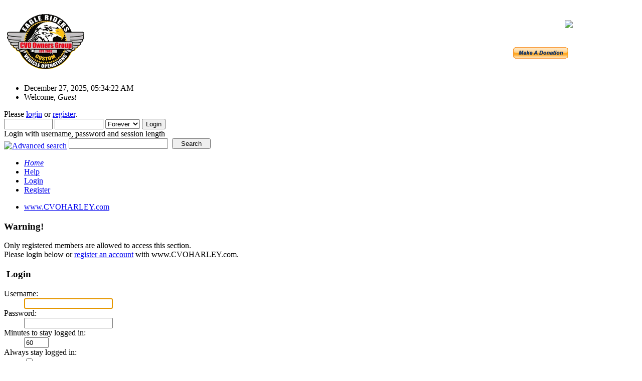

--- FILE ---
content_type: text/html; charset=UTF-8
request_url: https://www.cvoharley.com/smf/index.php?PHPSESSID=l7qop4fh0opgns0pqenl663li1&action=profile;u=142
body_size: 3687
content:
<!DOCTYPE html PUBLIC "-//W3C//DTD XHTML 1.0 Transitional//EN" "http://www.w3.org/TR/xhtml1/DTD/xhtml1-transitional.dtd">
<html xmlns="http://www.w3.org/1999/xhtml"><head>
	<link rel="stylesheet" type="text/css" href="https://www.cvoharley.com/smf/Themes/core/css/index.css?fin20" />
	<link rel="stylesheet" type="text/css" href="https://www.cvoharley.com/smf/Themes/core/css/webkit.css" />
	<script type="text/javascript" src="https://www.cvoharley.com/smf/Themes/default/scripts/script.js?fin20"></script>
	<script type="text/javascript" src="https://www.cvoharley.com/smf/Themes/core/scripts/theme.js?fin20"></script>
	<script type="text/javascript"><!-- // --><![CDATA[
		var smf_theme_url = "https://www.cvoharley.com/smf/Themes/core";
		var smf_default_theme_url = "https://www.cvoharley.com/smf/Themes/default";
		var smf_images_url = "https://www.cvoharley.com/smf/Themes/core/images";
		var smf_scripturl = "https://www.cvoharley.com/smf/index.php?PHPSESSID=l7qop4fh0opgns0pqenl663li1&amp;";
		var smf_iso_case_folding = false;
		var smf_charset = "UTF-8";
		var ajax_notification_text = "Loading...";
		var ajax_notification_cancel_text = "Cancel";
	// ]]></script>
	<meta http-equiv="Content-Type" content="text/html; charset=UTF-8" />
	<meta name="description" content="Login" />
	<meta name="keywords" content="FLHRSEI,FLHRSEI2,FXSTDSEI,FLTRSEI,FLTRSEI2,FXR2,FXR3,FXR4,FXDWG2,FXDWG3,FXTDSE2,FLHTCSE,FLHTCSE2,FLSTFSE,VRSCSE,FLSTFSE2,VRSCSE2,FLHTCUSE,VRXSE,FLHTCUSE2,FLHRSE3,FXSTSSE,FXDSE,FLHTCUSE3,FLHRSE4,FXSTSSE2,FXDSE2,FLTRSE3,FLHTCUSE4,FXDSE3,FXSTSSE3,FLHTCUSE5,FXDFSE2,FLSTSE,FLHXSE,screamin eagle,FXSBSE,FLTRXSE2,FLHTCUSE8,FLHRSE5,CVO harley" />
	<title>Login</title>
	<meta name="robots" content="noindex" />
	<link rel="help" href="https://www.cvoharley.com/smf/index.php?PHPSESSID=l7qop4fh0opgns0pqenl663li1&amp;action=help" />
	<link rel="search" href="https://www.cvoharley.com/smf/index.php?PHPSESSID=l7qop4fh0opgns0pqenl663li1&amp;action=search" />
	<link rel="contents" href="https://www.cvoharley.com/smf/index.php?PHPSESSID=l7qop4fh0opgns0pqenl663li1&amp;" />
	<link rel="alternate" type="application/rss+xml" title="www.CVOHARLEY.com - RSS" href="https://www.cvoharley.com/smf/index.php?PHPSESSID=l7qop4fh0opgns0pqenl663li1&amp;type=rss;action=.xml" />
	<script>
		window.fbAsyncInit = function() {
			FB.init();
		};

		(function(d, s, id){
			var js, fjs = d.getElementsByTagName(s)[0];
			if (d.getElementById(id)) {return;}
			js = d.createElement(s); js.id = id;
			js.src = "//connect.facebook.net/en_US/sdk.js#xfbml=1&version=v2.3";
			fjs.parentNode.insertBefore(js, fjs);
		}(document, "script", "facebook-jssdk"));
	</script>
	<link rel="stylesheet" type="text/css" href="https://www.cvoharley.com/smf/Themes/default/css/instagram.css" />
		<script async src="https://www.googletagmanager.com/gtag/js?id='G-V95DEEVNX7'"></script>
		<script>
			window.dataLayer = window.dataLayer || [];
			function gtag(){dataLayer.push(arguments);}
			gtag('js', new Date());

			gtag('config',  'G-V95DEEVNX7');
		</script>
        <!-- App Indexing for Google Search -->
        <link href="android-app://com.quoord.tapatalkpro.activity/tapatalk/www.cvoharley.com/smf/?location=index&amp;channel=google-indexing" rel="alternate" />
        <link href="ios-app://307880732/tapatalk/www.cvoharley.com/smf/?location=index&amp;channel=google-indexing" rel="alternate" />
        
        <link href="https://groups.tapatalk-cdn.com/static/manifest/manifest.json" rel="manifest">
        
        <meta name="apple-itunes-app" content="app-id=307880732, affiliate-data=at=10lR7C, app-argument=tapatalk://www.cvoharley.com/smf/?location=index" />
        
</head>
<body>
<div id="mainframe" style="width: 90%">
	<div class="tborder">
		<div class="catbg">
			
			<h1 id="forum_name">
				<table width=100%><tr><td align=left><img src="/CVO.gif" alt="www.CVOHARLEY.com" /></td><td align=right valign=middle><a href="https://web.tmxmoney.com/quote.php?qm_symbol=HOG:US" target="HDIQUOTE">
<img src="https://app.quotemedia.com/quotetools/getChart?chscale=1d&webmasterId=101020&snap=true&symbol=HOG:US&chtype=candlestick&chwid=180&chhig=105&chbdr=D8DCE5&chfill=cc6d9641&chfill2=6d9641&chgrd=D8DCE5&chln=313942&chfrmon=false&chton=off&chdon=off&chlgdon=off&chaaon=true&locale=en" border="0"></a></p>
<form action="https://www.paypal.com/cgi-bin/webscr" method="post">
<input type="hidden" name="cmd" value="_s-xclick">
<input type="hidden" name="hosted_button_id" value="HJ3QR8UU3KEAN">
<input type="image" src="https://www.paypal.com/en_US/i/btn/x-click-but21.gif" border="0" name="submit" alt="">
<img alt="" border="0" src="https://www.paypal.com/en_US/i/scr/pixel.gif" width="1" height="1">
</form>
				</td>
				</tr></table>

			
			</h1>
		</div>
		<ul id="greeting_section" class="reset titlebg2">
			<li id="time" class="smalltext floatright">
				December 27, 2025, 05:34:22 AM
				<img id="upshrink" src="https://www.cvoharley.com/smf/Themes/core/images/upshrink.gif" alt="*" title="Shrink or expand the header." align="bottom" style="display: none;" />
			</li>
			<li id="name">Welcome, <em>Guest</em></li>
		</ul>
		<div id="user_section" class="bordercolor">
			<div class="windowbg2 clearfix">
				<script type="text/javascript" src="https://www.cvoharley.com/smf/Themes/default/scripts/sha1.js"></script>
				<form class="windowbg" id="guest_form" action="https://www.cvoharley.com/smf/index.php?PHPSESSID=l7qop4fh0opgns0pqenl663li1&amp;action=login2" method="post" accept-charset="UTF-8"  onsubmit="hashLoginPassword(this, '30af81353e0fb2f9d02434b5ee991f06');">
					Please <a href="https://www.cvoharley.com/smf/index.php?PHPSESSID=l7qop4fh0opgns0pqenl663li1&amp;action=login">login</a> or <a href="https://www.cvoharley.com/smf/index.php?PHPSESSID=l7qop4fh0opgns0pqenl663li1&amp;action=register">register</a>.<br />
					<input type="text" name="user" size="10" class="input_text" />
					<input type="password" name="passwrd" size="10" class="input_password" />
					<select name="cookielength">
						<option value="60">1 Hour</option>
						<option value="1440">1 Day</option>
						<option value="10080">1 Week</option>
						<option value="43200">1 Month</option>
						<option value="-1" selected="selected">Forever</option>
					</select>
					<input type="submit" value="Login" class="button_submit" /><br />
					Login with username, password and session length
					<input type="hidden" name="hash_passwrd" value="" /><input type="hidden" name="b459244" value="30af81353e0fb2f9d02434b5ee991f06" /><input type="hidden" name="b459244" value="30af81353e0fb2f9d02434b5ee991f06" />
				</form>
			</div>
		</div>
		<div id="news_section" class="titlebg2 clearfix">
			<form class="floatright" id="search_form" action="https://www.cvoharley.com/smf/index.php?PHPSESSID=l7qop4fh0opgns0pqenl663li1&amp;action=search2" method="post" accept-charset="UTF-8">
				<a href="https://www.cvoharley.com/smf/index.php?PHPSESSID=l7qop4fh0opgns0pqenl663li1&amp;action=search;advanced" title="Advanced search"><img id="advsearch" src="https://www.cvoharley.com/smf/Themes/core/images/filter.gif" align="middle" alt="Advanced search" /></a>
				<input type="text" name="search" value="" style="width: 190px;" class="input_text" />&nbsp;
				<input type="submit" name="submit" value="Search" style="width: 11ex;" class="button_submit" />
				<input type="hidden" name="advanced" value="0" />
			</form>
		</div>
	</div>
	<script type="text/javascript"><!-- // --><![CDATA[
		var oMainHeaderToggle = new smc_Toggle({
			bToggleEnabled: true,
			bCurrentlyCollapsed: false,
			aSwappableContainers: [
				'user_section',
				'news_section'
			],
			aSwapImages: [
				{
					sId: 'upshrink',
					srcExpanded: smf_images_url + '/upshrink.gif',
					altExpanded: 'Shrink or expand the header.',
					srcCollapsed: smf_images_url + '/upshrink2.gif',
					altCollapsed: 'Shrink or expand the header.'
				}
			],
			oThemeOptions: {
				bUseThemeSettings: false,
				sOptionName: 'collapse_header',
				sSessionVar: 'b459244',
				sSessionId: '30af81353e0fb2f9d02434b5ee991f06'
			},
			oCookieOptions: {
				bUseCookie: true,
				sCookieName: 'upshrink'
			}
		});
	// ]]></script>
	<div class="main_menu">
		<ul class="reset clearfix">
			<li id="button_home" class="active">
				<a title="Home" href="https://www.cvoharley.com/smf/index.php?PHPSESSID=l7qop4fh0opgns0pqenl663li1&amp;">
					<span><em>Home</em></span>
				</a>
			</li>
			<li id="button_help">
				<a title="Help" href="https://www.cvoharley.com/smf/index.php?PHPSESSID=l7qop4fh0opgns0pqenl663li1&amp;action=help">
					<span>Help</span>
				</a>
			</li>
			<li id="button_login">
				<a title="Login" href="https://www.cvoharley.com/smf/index.php?PHPSESSID=l7qop4fh0opgns0pqenl663li1&amp;action=login">
					<span>Login</span>
				</a>
			</li>
			<li id="button_register" class="last">
				<a title="Register" href="https://www.cvoharley.com/smf/index.php?PHPSESSID=l7qop4fh0opgns0pqenl663li1&amp;action=register">
					<span>Register</span>
				</a>
			</li>
		</ul>
	</div>
	<ul class="linktree" id="linktree_upper">
		<li class="last">
			<a href="https://www.cvoharley.com/smf/index.php?PHPSESSID=l7qop4fh0opgns0pqenl663li1&amp;"><span>www.CVOHARLEY.com</span></a>
		</li>
	</ul>
	<div id="bodyarea">
	<script type="text/javascript" src="https://www.cvoharley.com/smf/Themes/default/scripts/sha1.js"></script>
	<form action="https://www.cvoharley.com/smf/index.php?PHPSESSID=l7qop4fh0opgns0pqenl663li1&amp;action=login2" method="post" accept-charset="UTF-8" name="frmLogin" id="frmLogin" onsubmit="hashLoginPassword(this, '30af81353e0fb2f9d02434b5ee991f06');">
		<div class="tborder login">
			<div class="cat_bar">
				<h3 class="catbg">Warning!</h3>
			</div>
			<p class="information centertext">
				Only registered members are allowed to access this section.<br />
				Please login below or <a href="https://www.cvoharley.com/smf/index.php?PHPSESSID=l7qop4fh0opgns0pqenl663li1&amp;action=register">register an account</a> with www.CVOHARLEY.com.
			</p>
			<div class="cat_bar">
				<h3 class="catbg">
					<img src="https://www.cvoharley.com/smf/Themes/core/images/icons/login_sm.gif" alt="" class="icon" /> Login
				</h3>
			</div>
			<span class="upperframe"><span></span></span>
			<div class="roundframe">
				<dl>
					<dt>Username:</dt>
					<dd><input type="text" name="user" size="20" class="input_text" /></dd>
					<dt>Password:</dt>
					<dd><input type="password" name="passwrd" size="20" class="input_password" /></dd>
					<dt>Minutes to stay logged in:</dt>
					<dd><input type="text" name="cookielength" size="4" maxlength="4" value="60" class="input_text" /></dd>
					<dt>Always stay logged in:</dt>
					<dd><input type="checkbox" name="cookieneverexp" class="input_check" onclick="this.form.cookielength.disabled = this.checked;" /></dd>
				</dl>
				<p class="centertext"><input type="submit" value="Login" class="button_submit" /></p>
				<p class="centertext smalltext"><a href="https://www.cvoharley.com/smf/index.php?PHPSESSID=l7qop4fh0opgns0pqenl663li1&amp;action=reminder">Forgot your password?</a></p><input type="hidden" name="b459244" value="30af81353e0fb2f9d02434b5ee991f06" />
			</div>
			<span class="lowerframe"><span></span></span>
			<input type="hidden" name="hash_passwrd" value="" /><input type="hidden" name="b459244" value="30af81353e0fb2f9d02434b5ee991f06" />
		</div>
	</form>
		<script type="text/javascript"><!-- // --><![CDATA[
			document.forms.frmLogin.user.focus();
		// ]]></script>
	</div>
	<div id="footerarea" class="headerpadding topmargin clearfix">
		<ul class="reset smalltext">
			<li class="copyright">
			<span class="smalltext" style="display: inline; visibility: visible; font-family: Verdana, Arial, sans-serif;"><a href="https://www.cvoharley.com/smf/index.php?PHPSESSID=l7qop4fh0opgns0pqenl663li1&amp;action=credits" title="Simple Machines Forum" target="_blank" class="new_win">SMF 2.0.19</a> |
 <a href="https://www.simplemachines.org/about/smf/license.php" title="License" target="_blank" class="new_win">SMF &copy; 2021</a>, <a href="https://www.simplemachines.org" title="Simple Machines" target="_blank" class="new_win">Simple Machines</a>
			</span></li>
			<li><a id="button_xhtml" href="http://validator.w3.org/check?uri=referer" target="_blank" class="new_win" title="Valid XHTML 1.0!"><span>XHTML</span></a></li>
			<li><a id="button_rss" href="https://www.cvoharley.com/smf/index.php?PHPSESSID=l7qop4fh0opgns0pqenl663li1&amp;action=.xml;type=rss" class="new_win"><span>RSS</span></a></li>
			<li class="last"><a id="button_wap2" href="https://www.cvoharley.com/smf/index.php?PHPSESSID=l7qop4fh0opgns0pqenl663li1&amp;wap2" class="new_win"><span>WAP2</span></a></li>
		</ul>
		<p class="smalltext" id="show_loadtime">Page created in 0.058 seconds with 13 queries.</p>
	</div>
</div>
</body></html>